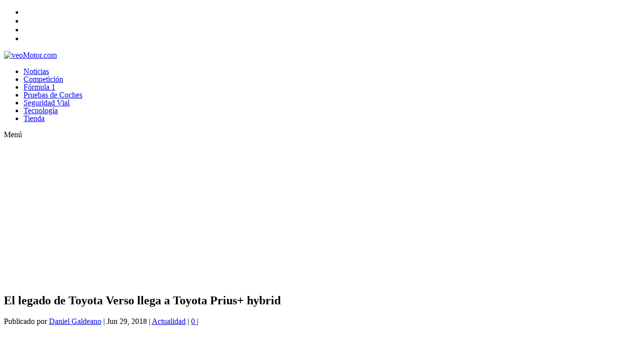

--- FILE ---
content_type: text/html; charset=utf-8
request_url: https://www.google.com/recaptcha/api2/aframe
body_size: 264
content:
<!DOCTYPE HTML><html><head><meta http-equiv="content-type" content="text/html; charset=UTF-8"></head><body><script nonce="K9Vl_C4ytAMKacsrMd8Sog">/** Anti-fraud and anti-abuse applications only. See google.com/recaptcha */ try{var clients={'sodar':'https://pagead2.googlesyndication.com/pagead/sodar?'};window.addEventListener("message",function(a){try{if(a.source===window.parent){var b=JSON.parse(a.data);var c=clients[b['id']];if(c){var d=document.createElement('img');d.src=c+b['params']+'&rc='+(localStorage.getItem("rc::a")?sessionStorage.getItem("rc::b"):"");window.document.body.appendChild(d);sessionStorage.setItem("rc::e",parseInt(sessionStorage.getItem("rc::e")||0)+1);localStorage.setItem("rc::h",'1770099067926');}}}catch(b){}});window.parent.postMessage("_grecaptcha_ready", "*");}catch(b){}</script></body></html>